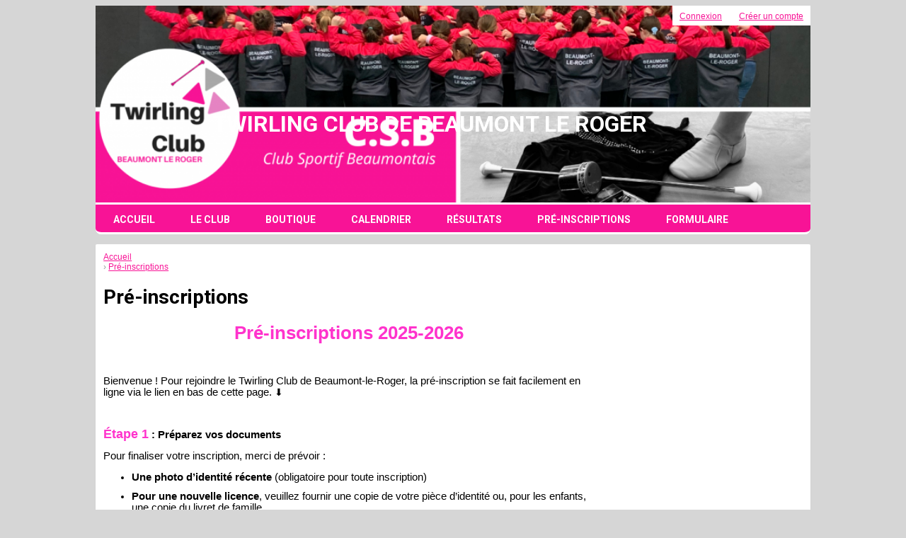

--- FILE ---
content_type: text/html; charset=UTF-8
request_url: https://twirlingbeaumontleroger.fr/pre-inscriptions
body_size: 12288
content:
<!DOCTYPE html><html lang="fr" data-theme="light" data-theme-preference="system"><head><meta charset="UTF-8" /><title>Pré-inscriptions | TWIRLING BEAUMONT LE ROGER</title><meta name="description" content="TWIRLING BEAUMONT LE ROGER membre de la FFSTB Fédération Française de Twirling Bâton
Gymnastique Danse et Maniement du Bâton" /><meta name="keywords" content="TWIRLING BEAUMONT-LE-ROGER GYMNASTIQUE DANSE" /><meta name="robots" content="index, follow" /><link rel="icon" href="/public/4617/upload/theme/kal-theme-favicon.png" /><link rel="shortcut icon" href="/public/4617/upload/theme/kal-theme-favicon.png" /><link rel="apple-touch-icon-precomposed" href="/public/4617/upload/theme/kal-theme-apptouchicon.png" /><meta http-equiv="content-language" content="fr-FR" /><meta http-equiv="language" content="fr-FR" /><link rel="canonical" href="https://twirlingbeaumontleroger.fr/pre-inscriptions" /><meta name="theme-color" content="#F81396" /><meta http-equiv="theme-color" content="#F81396" /><meta name="twitter:card" content="summary_large_image"><meta name="twitter:title" content="Pré-inscriptions" /><meta name="twitter:description" content="TWIRLING BEAUMONT LE ROGER membre de la FFSTB Fédération Française de Twirling Bâton
Gymnastique Danse et Maniement du Bâton" /><meta name="twitter:image:src" content="https://twirlingbeaumontleroger.fr/public/4617/upload/images/clubs/logo-twirling-club-de-beaumont-le-roger.png" /><meta name="twitter:domain" content="https://twirlingbeaumontleroger.fr"><meta property="og:site_name" content="TWIRLING BEAUMONT LE ROGER" /><meta property="og:locale" content="fr_FR" /><meta property="og:url" content="https://twirlingbeaumontleroger.fr/pre-inscriptions" /><meta property="og:type" content="website" /><meta property="og:title" content="Pré-inscriptions" /><meta property="og:description" content="TWIRLING BEAUMONT LE ROGER membre de la FFSTB Fédération Française de Twirling Bâton
Gymnastique Danse et Maniement du Bâton" /><meta property="og:image" content="https://twirlingbeaumontleroger.fr/public/4617/upload/images/clubs/logo-twirling-club-de-beaumont-le-roger.png" /><meta property="og:image:url" content="https://twirlingbeaumontleroger.fr/public/4617/upload/images/clubs/logo-twirling-club-de-beaumont-le-roger.png" /><meta property="op:markup_version" content="v1.0"><meta name="google-site-verification" content="&quot;qfJYDEG786xqLnk-wPHxeUQiAllx-YOgNWDEexUhAdM&quot;" /><link rel="alternate" type="application/rss+xml" href="https://twirlingbeaumontleroger.fr/rss/articles" title="Articles"><script type="application/ld+json">{
    "@context": "https://schema.org",
    "@graph": [
        {
            "@type": "Organization",
            "@id": "https://twirlingbeaumontleroger.fr#organization",
            "name": "TWIRLING CLUB DE BEAUMONT LE ROGER",
            "description": "TWIRLING BEAUMONT LE ROGER membre de la FFSTB Fédération Française de Twirling Bâton\r\nGymnastique Danse et Maniement du Bâton",
            "logo": "//twirlingbeaumontleroger.fr",
            "url": "https://twirlingbeaumontleroger.fr"
        },
        {
            "@type": "WebSite",
            "@id": "https://twirlingbeaumontleroger.fr#website",
            "url": "https://twirlingbeaumontleroger.fr",
            "name": "TWIRLING CLUB DE BEAUMONT LE ROGER",
            "publisher": {
                "@id": "https://twirlingbeaumontleroger.fr#organization"
            }
        }
    ]
}</script><link rel="stylesheet" type="text/css" href="//twirlingbeaumontleroger.fr/css/font-face.php?20260122+13546" /><link rel="stylesheet" type="text/css" href="//cdn-x204.kalisport.com/lib/bootstrap3/bootstrap.min.css?20260122+13546" /><link rel="stylesheet" type="text/css" href="//cdn-x204.kalisport.com/lib/fontawesome/css/all.min.css?20260122+13546" /><link rel="stylesheet" type="text/css" href="//cdn-x204.kalisport.com/css/weather-icons.min.css?20260122+13546" /><link rel="stylesheet" type="text/css" href="//cdn-x204.kalisport.com/lib/owlcarousel/assets/owl.carousel.min.css?20260122+13546" /><link rel="stylesheet" type="text/css" href="//cdn-x204.kalisport.com/lib/bxslider/jquery.bxslider.min.css?20260122+13546" /><link rel="stylesheet" type="text/css" href="//twirlingbeaumontleroger.fr/themes/blazers/css/gen.php?20260122+13546" /><link rel="stylesheet" type="text/css" href="//twirlingbeaumontleroger.fr/themes/blazers/css/front-office.php?20260122+13546" /><link rel="stylesheet" type="text/css" href="//cdn-x204.kalisport.com/lib/lightbox/css/lightbox.min.css?20260122+13546" /><link rel="stylesheet" type="text/css" href="//cdn-x204.kalisport.com/lib/justifiedGallery/justifiedGallery.min.css?20260122+13546" /><link rel="stylesheet" type="text/css" href="//cdn-x204.kalisport.com/lib/chosen/chosen.min.css?20260122+13546" /><link rel="stylesheet" type="text/css" href="//cdn-x204.kalisport.com/lib/datepicker/css/datepicker3.min.css?20260122+13546" /><link rel="stylesheet" type="text/css" href="//twirlingbeaumontleroger.fr/css/tarteaucitron_kalisport.php?20260122+13546" /><link rel="stylesheet" type="text/css" href="//cdn-x204.kalisport.com/lib/bootstrap-sweetalert/dist/sweetalert.css?20260122+13546" /><noscript><div class="alert alert-danger no-round-corner no-margin">Votre navigateur ne supporte pas JavaScript et vous n'avez pas accès à toutes les fonctionnalités du site.<br /><strong>Veuillez vérifier que JavaScript est bien activé sur votre navigateur.</strong></div></noscript><script type="text/javascript">var KAL_RACINE_PATH = "/";var KAL_THEME_PATH = "themes/blazers/";var KAL_PLUGINS_MAJ_DATE = "20260122+13546";var KAL_CKEDITOR_CSS = "/themes/blazers/css/ckeditor.css?20260122+13546";var KAL_CKEDITOR_CONFIG = "/lib/ckeditor/config.js?20260122+13546";var KAL_DATATABLE_FRENCH_URL = "//cdn-x204.kalisport.com/lib/datatables/French.json";var KAL_DATATABLE_SDOM = "<'header-container'l f><'row'<'col-sm-12'tr>><'footer-container'i p>";var KAL_IFRAMELY_APIKEY = "606302089c71717c7c3edb";var KAL_BLOCS_ENCARTPUB_SPEED = 5000;var KAL_BLOCS_ENCARTPUB_ANIMATION_SPEED = 1000;var KAL_BLOC_GAMELINE_AUTOPLAY = false;var SESSION_UTILISATEUR_ID = 0;</script><script type="text/javascript" src="//cdn-x204.kalisport.com/lib/jquery.min.js?20260122+13546"  /></script><script type="text/javascript" src="//cdn-x204.kalisport.com/lib/jquery-ui-1.11.4/jquery-ui.min.js"  /></script><script type="text/javascript" src="//cdn-x204.kalisport.com/lib/bootstrap3/bootstrap.min.js?20260122+13546"  /></script><script type="text/javascript" src="//cdn-x204.kalisport.com/lib/lightbox/js/lightbox.min.js?20260122+13546"  /></script><script type="text/javascript" src="//cdn-x204.kalisport.com/lib/fullcalendar/dist/index.global.min.js?20260122+13546"  /></script><script type="text/javascript" src="//cdn-x204.kalisport.com/lib/fullcalendar/packages/core/locales/fr.global.min.js?20260122+13546"  /></script><script type="text/javascript" src="//cdn-x204.kalisport.com/lib/jshashtable/hashtable.min.js?20260122+13546"  /></script><script type="text/javascript" src="//cdn-x204.kalisport.com/lib/jquery.numberformatter-1.2.4.min.js?20260122+13546"  /></script><script type="text/javascript" src="//cdn-x204.kalisport.com/lib/owlcarousel/owl.carousel.min.js?20260122+13546"  /></script><script type="text/javascript" src="//cdn-x204.kalisport.com/lib/jquery.pajinate.min.js?20260122+13546"  /></script><script type="text/javascript" src="//cdn-x204.kalisport.com/lib/tarteaucitron/tarteaucitron.min.js?20260122+13546"  /></script><script type="text/javascript">
    $(document).ready(function(){
        $('.gameline').pajinate({
            items_per_page : 9
        });
    });

    var showEncarts = [];
    $(document).ready(function(){

      var carouselEncarts = '.owl-encarts';
      if( $(carouselEncarts).length > 0 ) {
        var maxItem   = 7;
        var bLoop     = true;
        var bAutoplay = true;

        var nbItem  = 0;
        $(carouselEncarts).each( function( index ) {
          var iTmp = $(this).find('.item').length;
          if(iTmp > nbItem) nbItem = iTmp;
        });

        if(nbItem < maxItem){
          maxItem   = nbItem;
          bLoop     = false;
          bAutoplay = false;
        }

        if( $(window).width() < 1000 ){
          bLoop     = true;
          bAutoplay = true;
        }

        $(carouselEncarts).on('initialized.owl.carousel',function(property){
            owlActiveEncarts();
        });

        $(carouselEncarts).owlCarousel({
            loop               : bLoop,
            nav                : false,
            dots               : false,
            autoplay           : bAutoplay,
            autoplayHoverPause : true,
            autoplayTimeout    : KAL_BLOCS_ENCARTPUB_SPEED,
            smartSpeed         : KAL_BLOCS_ENCARTPUB_ANIMATION_SPEED,
            margin             : 20,
            callbacks          : true,
            info               : true,
            responsiveClass    : true,
            responsive         : {
                0:{
                    items : 1
                },
                300:{
                    items : 2
                },
                600:{
                    items : 3
                },
                800:{
                    items : 4
                },
                1000:{
                    items : maxItem
                }
            }
        });

        $(carouselEncarts).on('changed.owl.carousel',function(property){
            owlActiveEncarts();
        });

        function owlActiveEncarts(){
            var hookBloc  = $(carouselEncarts).attr('data-hook');

            ctrlShowEncarts = [];

            $(carouselEncarts+' .owl-item.active').each( function( index ) {
                var eItem = $(this).find('.item');
                var id    = eItem.attr('data-id');
                var hook  = eItem.attr('data-hook');
                
                if(id != '' && hook != '' && isInView(this)){
                    if (typeof showEncarts[ hook ] === 'undefined'){
                        showEncarts[ hook ] = [];
                    }
    
                    ctrlShowEncarts[ id ] = true;
    
                    if (typeof showEncarts[ hook ][ id ] === 'undefined'){
                        // Appel AJAX
                        $.ajax({
                            url: KAL_RACINE_PATH + 'controller/partenaires/ajax.php?id=' + id + '&hook=' + hook
                        }).done(function() {
                            //console.log('Vue ++');
                        });
                    }
                }
            });

            showEncarts[ hookBloc ] = ctrlShowEncarts;
        }
      }

    });
    (function() {
      var po = document.createElement('script'); po.type = 'text/javascript'; po.async = true;
      po.src = 'https://apis.google.com/js/plusone.js?publisherid=115078143669127937148';
      var s = document.getElementsByTagName('script')[0]; s.parentNode.insertBefore(po, s);
    })();$('.carousel').carousel();
                    tarteaucitron.init({
                        //'privacyUrl': 'https://twirlingbeaumontleroger.fr/protection-des-donnees', /* Privacy policy url */
                        'bodyPosition': 'bottom', /* or top to bring it as first element for accessibility */

                        'hashtag': '#tarteaucitron', /* Open the panel with this hashtag */
                        'cookieName': 'rgpdKAL-4617-twirlingbeaumontleroger', /* Cookie name */
                    
                        'orientation': 'bottom', /* Banner position (top - bottom) */
                        
                        'groupServices': false, /* Group services by category */
                        'showDetailsOnClick': true, /* Click to expand the description */
                        'serviceDefaultState': 'wait', /* Default state (true - wait - false) */

                        'showAlertSmall': false, /* Show the small banner on bottom right */
                        'cookieslist': true, /* Show the cookie list */

                        'showIcon': false, /* Show cookie icon to manage cookies */
                        //'iconSrc': '', /* Optionnal: URL or base64 encoded image */
                        'iconPosition': 'BottomRight', /* Position of the icon between BottomRight, BottomLeft, TopRight and TopLeft */

                        'adblocker': false, /* Show a Warning if an adblocker is detected */

                        'DenyAllCta' : true, /* Show the deny all button */
                        'AcceptAllCta' : true, /* Show the accept all button when highPrivacy on */
                        'highPrivacy': true, /* Disable auto consent */
                        'alwaysNeedConsent': false, /* Ask the consent for 'Privacy by design' services */

                        'handleBrowserDNTRequest': true, /* If Do Not Track == 1, disallow all */
                    
                        'removeCredit': false, /* Remove credit link */
                        'moreInfoLink': true, /* Show more info link */
                        'useExternalCss': false, /* If false, the tarteaucitron.css file will be loaded */
                        'useExternalJs': false, /* If false, the tarteaucitron.js file will be loaded */
                    
                        'cookieDomain': '.twirlingbeaumontleroger.fr', /* Shared cookie for subdomain website */

                        'readmoreLink': 'https://twirlingbeaumontleroger.fr/protection-des-donnees', /* Change the default readmore link pointing to tarteaucitron.io */
                        
                        'mandatory': true, /* Show a message about mandatory cookies */
                        'mandatoryCta': true, /* Show the disabled accept button when mandatory on */
                    
                        //'customCloserId': '', /* Optional a11y: Custom element ID used to open the panel */

                        'googleConsentMode': false, /* Enable Google Consent Mode v2 for Google ads and GA4 */

                        'partnersList': false /* Details the number of partners on the popup and middle banner */
                    });
                </script></head><body id="body" class="fond" data-twttr-rendered="true" itemscope itemtype="http://schema.org/Blog" data-theme="blazers" data-srv="x204"><div id="scroll-top"></div><div id="website-container"><div id="wrap" class="round-top-corner-small">
    <div id="header" class="round-bottom-corner">
        <div class="banner ">
            <img src="/public/4617/upload/theme/kal-theme-fond-image-header_1.png" class="img-banner" />            <ul class="nav-top">
                                                            <li><a href="https://twirlingbeaumontleroger.fr/connexion">Connexion</a></li>
                                                                <li><a href="https://twirlingbeaumontleroger.fr/creer-un-compte">Créer un compte</a></li>
                                                </ul>

            <div class="logo">
                <a href="https://twirlingbeaumontleroger.fr" title="Page d'accueil">
                                    </a>
            </div>

            <h1 class="hidden">TWIRLING CLUB DE BEAUMONT LE ROGER</h1>
        </div>

        <div class="nav round-bottom-corner">
            <ul id="menu">
                    <li class="h-font">
          <a 
                          href="https://twirlingbeaumontleroger.fr"
                        
                          >
                Accueil
                              </a>
            
                          </li>
                            <li class="h-font">
          <a 
                          href="https://twirlingbeaumontleroger.fr/le-club"
                        
                          >
                Le club
                <i class="fa fa-solid fa-angle-down"></i>              </a>
            
                              <ul>
                                                            <li>
                        <a 
                                                      href="https://twirlingbeaumontleroger.fr/qui-sommes-nous"
                                                
                                                  >
                          Qui sommes nous ?
                                                  </a>
                                            
                                              </li>
                                                                                <li>
                        <a 
                                                      href="https://twirlingbeaumontleroger.fr/horaires-des-cours"
                                                
                                                  >
                          Horaires des Cours
                                                  </a>
                                            
                                              </li>
                                                                                <li>
                        <a 
                                                      href="https://twirlingbeaumontleroger.fr/organigramme"
                                                
                           target="_blank"                         >
                          Bureau Directeur
                                                  </a>
                                            
                                              </li>
                                                                                <li>
                        <a 
                                                      href="https://twirlingbeaumontleroger.fr/encadrants-techniques-1"
                                                
                                                  >
                          Encadrants Techniques
                                                  </a>
                                            
                                              </li>
                                                                                <li>
                        <a 
                                                      href="https://twirlingbeaumontleroger.fr/historique"
                                                
                                                  >
                          Historique
                                                  </a>
                                            
                                              </li>
                                                                                <li>
                        <a 
                                                      href="https://twirlingbeaumontleroger.fr/articles"
                                                
                                                  >
                          Articles
                                                  </a>
                                            
                                              </li>
                                                      </ul>
                          </li>
                            <li class="h-font">
          <a 
                          href="https://twirlingbeaumontleroger.fr/boutique"
                        
             target="_blank"               >
                Boutique
                              </a>
            
                          </li>
                            <li class="h-font">
          <a 
                          href="https://twirlingbeaumontleroger.fr/calendrier"
                        
                          >
                Calendrier
                              </a>
            
                          </li>
                            <li class="h-font">
          <a 
                          href="https://twirlingbeaumontleroger.fr/saison"
                        
                          >
                Résultats
                <i class="fa fa-solid fa-angle-down"></i>              </a>
            
                              <ul>
                                                            <li>
                        <a 
                                                      href="https://twirlingbeaumontleroger.fr/saison-2026"
                                                
                                                  >
                          SAISON 2026
                                                      <i class="fa fa-solid fa-angle-right m0"></i>
                                                  </a>
                                            
                                                  <ul>
                                                                                          <li>
                                  <a 
                                                                          href="https://twirlingbeaumontleroger.fr/solistes-2026"
                                                                    
                                                                      >
                                    Solistes 2026
                                  </a>
                                </li>
                                                                                                                        <li>
                                  <a 
                                                                          href="https://twirlingbeaumontleroger.fr/duos-2026"
                                                                    
                                                                      >
                                    Duos 2026
                                  </a>
                                </li>
                                                                                                                        <li>
                                  <a 
                                                                          href="https://twirlingbeaumontleroger.fr/equipes-2026"
                                                                    
                                                                      >
                                    Equipes 2026
                                  </a>
                                </li>
                                                                                    </ul>
                                              </li>
                                                                                <li>
                        <a 
                                                      href="https://twirlingbeaumontleroger.fr/saison-2025"
                                                
                                                  >
                          SAISON 2025
                                                      <i class="fa fa-solid fa-angle-right m0"></i>
                                                  </a>
                                            
                                                  <ul>
                                                                                          <li>
                                  <a 
                                                                          href="https://twirlingbeaumontleroger.fr/solistes-2025"
                                                                    
                                                                      >
                                    Solistes 2025
                                  </a>
                                </li>
                                                                                                                        <li>
                                  <a 
                                                                          href="https://twirlingbeaumontleroger.fr/duos-2025"
                                                                    
                                                                      >
                                    Duos 2025
                                  </a>
                                </li>
                                                                                                                        <li>
                                  <a 
                                                                          href="https://twirlingbeaumontleroger.fr/equipes-2025"
                                                                    
                                                                      >
                                    Equipes 2025
                                  </a>
                                </li>
                                                                                                                        <li>
                                  <a 
                                                                          href="https://twirlingbeaumontleroger.fr/groupe-2025"
                                                                    
                                                                      >
                                    Groupe 2025
                                  </a>
                                </li>
                                                                                    </ul>
                                              </li>
                                                                                <li>
                        <a 
                                                      href="https://twirlingbeaumontleroger.fr/2024"
                                                
                                                  >
                          SAISON 2024
                                                      <i class="fa fa-solid fa-angle-right m0"></i>
                                                  </a>
                                            
                                                  <ul>
                                                                                          <li>
                                  <a 
                                                                          href="https://twirlingbeaumontleroger.fr/solistes-2024"
                                                                    
                                                                      >
                                    Solistes 2024
                                  </a>
                                </li>
                                                                                                                        <li>
                                  <a 
                                                                          href="https://twirlingbeaumontleroger.fr/duo-2024"
                                                                    
                                                                      >
                                    Duos 2024
                                  </a>
                                </li>
                                                                                                                        <li>
                                  <a 
                                                                          href="https://twirlingbeaumontleroger.fr/equipes-groupes-2024"
                                                                    
                                                                      >
                                    Équipes
                                  </a>
                                </li>
                                                                                                                        <li>
                                  <a 
                                                                          href="https://twirlingbeaumontleroger.fr/groupes"
                                                                    
                                                                      >
                                    GROUPES
                                  </a>
                                </li>
                                                                                    </ul>
                                              </li>
                                                                                <li>
                        <a 
                                                      href="https://twirlingbeaumontleroger.fr/saison-2022"
                                                
                                                  >
                          SAISON 2022
                                                      <i class="fa fa-solid fa-angle-right m0"></i>
                                                  </a>
                                            
                                                  <ul>
                                                                                          <li>
                                  <a 
                                                                          href="https://twirlingbeaumontleroger.fr/matchs"
                                                                    
                                                                      >
                                    Solistes
                                  </a>
                                </li>
                                                                                                                        <li>
                                  <a 
                                                                          href="https://twirlingbeaumontleroger.fr/pronostics"
                                                                    
                                                                      >
                                    Duos
                                  </a>
                                </li>
                                                                                                                        <li>
                                  <a 
                                                                          href="https://twirlingbeaumontleroger.fr/agenda"
                                                                    
                                                                      >
                                    Equipes
                                  </a>
                                </li>
                                                                                    </ul>
                                              </li>
                                                      </ul>
                          </li>
                            <li class="h-font">
          <a 
                          href="https://twirlingbeaumontleroger.fr/pre-inscriptions"
                        
                          >
                Pré-inscriptions
                              </a>
            
                          </li>
                            <li class="h-font">
          <a 
                          href="https://twirlingbeaumontleroger.fr/contact"
                        
                          >
                Formulaire
                              </a>
            
                          </li>
                </ul>        </div>
    </div>

    <div id="hook-pre-contenu"></div>
    
    

                
    
            <div id="page" class="row round-corner-small">
            <div id="content" class="col-xs-7">
      <div id="submenu-container">
          <ol class="breadcrumb round-corner-small">
                              <li itemprop="itemListElement" itemscope itemtype="http://schema.org/ListItem">
              <a href="https://twirlingbeaumontleroger.fr" itemprop="item">
                <span itemprop="name">Accueil</span>
              </a>
            </li>
                                        <li itemprop="itemListElement" itemscope itemtype="http://schema.org/ListItem" class="active">
              <a href="https://twirlingbeaumontleroger.fr/pre-inscriptions" itemprop="item">
                <span itemprop="name">Pré-inscriptions</span>
              </a>
            </li>
                        </ol>
      </div>
    <div class="header">
        <h1>Pré-inscriptions</h1>
    </div>

    
    <div class="panel render-ckeditor">
        <p style="margin-bottom: 11px; text-align: center;"><span style="color:#ff33cc;"><span style="font-size:26px;"><span style="line-height:107%"><span style="font-family:Aptos,sans-serif"><b><span style="line-height:107%">Pré-inscriptions 2025-2026</span></b></span></span></span></span></p>

<p style="margin-bottom: 11px; text-align: center;"><span style="color:#ffffff;">---------------</span></p>

<p style="margin-bottom:11px"><span style="font-size:11pt"><span style="line-height:107%"><span style="font-family:Aptos,sans-serif">Bienvenue ! Pour rejoindre le Twirling Club de Beaumont-le-Roger, la pré-inscription se fait facilement en ligne via le lien en bas de cette page. </span></span></span>⬇️</p>

<p style="margin-bottom:11px"><span style="color:#ffffff;">---------------</span></p>

<p style="margin-bottom:11px"><span style="font-size:11pt"><span style="line-height:107%"><span style="font-family:Aptos,sans-serif"><b><span style="color:#ff33cc;"><span style="font-size:18px;">Étape 1</span></span> : Préparez vos documents</b></span></span></span></p>

<p style="margin-bottom:11px"><span style="font-size:11pt"><span style="line-height:107%"><span style="font-family:Aptos,sans-serif">Pour finaliser votre inscription, merci de prévoir :</span></span></span></p>

<ul>
<li style="margin-bottom:11px"><span style="font-size:11pt"><span style="tab-stops:list 36.0pt"><span style="line-height:107%"><span style="font-family:Aptos,sans-serif"><b>Une photo d’identité récente</b> (obligatoire pour toute inscription)</span></span></span></span></li>
<li style="margin-bottom:11px"><span style="font-size:11pt"><span style="tab-stops:list 36.0pt"><span style="line-height:107%"><span style="font-family:Aptos,sans-serif"><b>Pour une nouvelle licence</b>, veuillez fournir une copie de votre pièce d’identité ou, pour les enfants, une copie du livret de famille.<br />
<i>Vous pouvez joindre ces documents directement lors de votre inscription en ligne ou nous les remettre en main propre au club.</i></span></span></span></span></li>
</ul>

<p style="margin-bottom:11px"><span style="color:#ffffff;">---------------</span></p>

<p style="margin-bottom:11px"> </p>

<p style="margin-bottom:11px"><span style="font-size:11pt"><span style="line-height:107%"><span style="font-family:Aptos,sans-serif"><b><span style="color:#ff33cc;"><span style="font-size:18px;">Étape 2</span></span><span style="color:fuchsia"> </span>: Certificat médical et questionnaire de santé</b></span></span></span></p>

<ul>
<li style="margin-bottom:11px"><span style="font-size:11pt"><span style="tab-stops:list 36.0pt"><span style="line-height:107%"><span style="font-family:Aptos,sans-serif"><b>Nouvelle licence :</b><br />
Un certificat médical de moins d’un an est obligatoire pour valider votre inscription.<br />
Merci de le joindre lors de votre inscription en ligne ou de nous le remettre en main propre.</span></span></span></span></li>
<li style="margin-bottom:11px"><span style="font-size:11pt"><span style="tab-stops:list 36.0pt"><span style="line-height:107%"><span style="font-family:Aptos,sans-serif"><b>Renouvellement de licence :</b></span></span></span></span>
<ul style="list-style-type:circle">
<li style="margin-bottom:11px"><span style="font-size:11pt"><span style="tab-stops:list 72.0pt"><span style="line-height:107%"><span style="font-family:Aptos,sans-serif"><b>Mineurs et majeurs</b> : vous devez remplir le questionnaire de santé correspondant (QS-MINEUR ou QS-MAJEUR).</span></span></span></span></li>
<li style="margin-bottom:11px"><span style="font-size:11pt"><span style="tab-stops:list 72.0pt"><span style="line-height:107%"><span style="font-family:Aptos,sans-serif"><span emoji="" segoe="" style="font-family:" ui="">⚠️</span> Si votre dernier certificat médical date de plus de 3 ans, vous devrez fournir un nouveau certificat médical.</span></span></span></span></li>
</ul>
</li>
</ul>

<p style="margin-left:96px; margin-bottom:11px"> </p>

<p style="margin-left:96px; margin-bottom:11px"><span style="color:#ffffff;">---------------</span></p>

<p style="margin-bottom:11px"><span style="font-size:11pt"><span style="line-height:107%"><span style="font-family:Aptos,sans-serif"><b><span style="color:#ff33cc;"><span style="font-size:18px;">Étape 3</span></span> : Validation et paiement de la cotisation</b></span></span></span></p>

<p data-end="1596" data-start="1483">Votre pré-inscription sera validée par le bureau avant que vous puissiez procéder au paiement de la cotisation.</p>

<p data-end="1596" data-start="1483"> </p>

<p data-end="1634" data-start="1598">💡 <strong data-end="1632" data-start="1601">Tarifs cotisation 2025-2026</strong></p>

<ul data-end="1739" data-start="1635">
<li data-end="1665" data-start="1635">
<p data-end="1665" data-start="1637">Athlètes <strong data-end="1656" data-start="1646">Loisirs</strong> : 80 €</p>
</li>
<li data-end="1739" data-start="1666">
<p data-end="1739" data-start="1668">Athlètes <strong data-end="1692" data-start="1677">Compétition</strong> : 130 € (licence + tenue officielle incluse)</p>
</li>
</ul>

<p data-end="1739" data-start="1668"> </p>

<p data-end="1767" data-start="1741"><strong data-end="1765" data-start="1741">Réductions famille :</strong></p>

<ul data-end="1842" data-start="1768">
<li data-end="1810" data-start="1768">
<p data-end="1810" data-start="1770">2 personnes de la même famille : -10 €</p>
</li>
<li data-end="1842" data-start="1811">
<p data-end="1842" data-start="1813">3 personnes et plus : -15 €</p>
</li>
</ul>

<p data-end="1842" data-start="1813"><span style="color:#ffffff;">---------------</span></p>

<p style="margin-bottom:11px"><span style="color:#ff33cc;"><span style="font-size:22px;"><span style="line-height:107%"><span style="font-family:Aptos,sans-serif"><b>Modalités de paiement</b></span></span></span></span></p>

<p data-end="1961" data-start="1876">👉 <strong data-end="1959" data-start="1879">Toutes les cotisations et commandes se feront prioritairement via HelloAsso. </strong><b><span style="font-size:10.0pt"><span style="line-height:107%"><span style="font-family:&quot;Aptos&quot;,sans-serif">(Possibilité de paiement jusqu’à 3 fois)</span></span></span></b></p>

<p data-end="2085" data-start="1963">Lien sécurisé :<br data-end="1981" data-start="1978" />
<a data-end="2083" data-start="1981" href="https://www.helloasso.com/associations/twirling-club-beaumont-le-roger/adhesions/cotisations-2025-2026" rel="noopener" target="_new">https://www.helloasso.com/associations/twirling-club-beaumont-le-roger/adhesions/cotisations-2025-2026</a></p>

<p data-end="2085" data-start="1963"> </p>

<ul data-end="2470" data-start="2087">
<li data-end="2202" data-start="2087">
<p data-end="2202" data-start="2089">Pass&#39;Sport : si vous bénéficiez du Pass&#39;Sport, indiquez le code reçu par mail dans le formulaire d’inscription.</p>
</li>
</ul>

<p data-end="2202" data-start="2089"> </p>

<ul data-end="2470" data-start="2087">
<li data-end="2417" data-start="2203">
<p data-end="2417" data-start="2205">Exceptionnellement, les paiements par <strong data-end="2253" data-start="2243">chèque</strong> restent possibles (jusqu’à 3 fois). Merci d’inscrire au verso la date d’encaissement souhaitée ainsi que le nom de l’athlète si différent du titulaire du chèque.</p>
</li>
</ul>

<p style="margin-bottom:11px"><span style="color:#ffffff;">---------------</span></p>

<p style="margin-bottom:11px"> </p>

<p style="margin-bottom: 11px; text-align: center;"><span style="font-size:11pt"><span style="line-height:107%"><span style="font-family:Aptos,sans-serif"><span style="font-size:28px;"><b><span emoji="" segoe="" style="font-family:" ui="">⚠️</span> <span style="color:#ff33cc;">Date limite de paiement : 15 octobre 2025</span></b></span><br />
Merci de respecter cette échéance afin de garantir la place de votre enfant.</span></span></span></p>

<p style="margin-bottom: 11px;"><span style="color:#ffffff;">---------------</span></p>

<div align="center" style="text-align:center; margin-bottom:11px"> </div>

<p style="margin-bottom:11px"><span style="color:#bdc3c7;">--------------------------------------------------------------------------------------------------------------------------------------------------</span></p>

<p style="margin-bottom:11px"> </p>

<p style="margin-bottom:11px"><span style="font-size:16px;"><span style="line-height:107%"><span style="font-family:Aptos,sans-serif"><b><span emoji="" segoe="" style="font-family:" ui="">🎉</span> Pour nos supporters : rejoignez l’aventure avec votre licence « Supporter » !</b></span></span></span></p>

<p style="margin-bottom:11px"><span style="font-size:11pt"><span style="line-height:107%"><span style="font-family:Aptos,sans-serif">Vous êtes parents, grands-parents, proches ou simplement fans du Twirling Club de Beaumont-le-Roger ? </span></span></span></p>

<p style="margin-bottom:11px"><span style="font-size:11pt"><span style="line-height:107%"><span style="font-family:Aptos,sans-serif">Devenez <b>licencié Supporter</b> et vivez la saison à fond avec nous !</span></span></span></p>

<ul>
<li style="margin-bottom:11px"><span style="font-size:11pt"><span style="tab-stops:list 36.0pt"><span style="line-height:107%"><span style="font-family:Aptos,sans-serif">Tarifs préférentiels lors des compétitions</span></span></span></span></li>
<li style="margin-bottom:11px"><span style="font-size:11pt"><span style="tab-stops:list 36.0pt"><span style="line-height:107%"><span style="font-family:Aptos,sans-serif">Participation active au soutien de nos athlètes</span></span></span></span></li>
<li style="margin-bottom:11px"><span style="font-size:11pt"><span style="tab-stops:list 36.0pt"><span style="line-height:107%"><span style="font-family:Aptos,sans-serif">Une belle façon de montrer votre engagement et votre passion</span></span></span></span></li>
</ul>

<p style="margin-bottom:11px"><span style="font-size:11pt"><span style="line-height:107%"><span style="font-family:Aptos,sans-serif"><i>Prendre une licence Supporter, c’est faire partie de la grande famille du club et contribuer à notre dynamisme !</i></span></span></span></p>

<p style="margin-bottom:11px"><span style="font-size:11pt"><span style="line-height:107%"><span style="font-family:Aptos,sans-serif">Pour en savoir plus et vous inscrire en tant que supporter, contactez nous à <b>contact@twirlingbeaumontleroger.fr</b> ou via notre formulaire d’inscription.</span></span></span></p>

<p style="margin-bottom:11px"> </p>

<p style="margin-bottom:11px"><span style="color:#bdc3c7;">--------------------------------------------------------------------------------------------------------------------------------------------------</span></p>

<p style="margin-bottom:11px"> </p>

<h3 data-end="3036" data-start="2989">🛍️<span style="color:#ff33cc;"> <span style="font-size:22px;">Commande du matériel</span></span></h3>

<p><span style="color:#ffffff;">---------------</span></p>

<p data-end="325" data-start="149">Afin que chaque athlète soit équipé correctement pour la saison, la commande du matériel (chaussons, bâtons, accessoires, etc.) se fait uniquement en ligne <strong data-end="322" data-start="305">via HelloAsso</strong>.</p>

<p data-end="375" data-start="327">⚠️ <strong data-end="372" data-start="330">Date limite des commandes : 15 octobre</strong>.</p>

<p data-end="482" data-start="377">Vous pouvez passer directement votre commande via ce lien sécurisé, règlement possible jusqu’à 3 fois :</p>

<p data-end="3316" data-start="3038">👉 <a href="https://www.helloasso.com/associations/twirling-club-beaumont-le-roger/boutiques/materiels">https://www.helloasso.com/associations/twirling-club-beaumont-le-roger/boutiques/materiels</a></p>

<p data-end="3316" data-start="3038"> </p>
    </div>

        <div class="panel panel-default">
        <div class="panel-heading">
            <h4 class="panel-title">Pièces jointes</h4>
        </div>
        <div class="list-group">
                            <a href="/public/4617/upload/files/pre-inscriptions/06-qs-mineur.pdf" class="list-group-item" target="_blank">
                    <i class="fa fa-solid fa-file-file"></i>06_QS_MINEUR                </a>
                            <a href="/public/4617/upload/files/pre-inscriptions/07-qs-majeur.pdf" class="list-group-item" target="_blank">
                    <i class="fa fa-solid fa-file-file"></i>07_QS_MAJEUR                </a>
                            <a href="/public/4617/upload/files/pre-inscriptions/section-loisir-saison-2024-2025.pdf" class="list-group-item" target="_blank">
                    <i class="fa fa-solid fa-file-file"></i>SECTION LOISIRS - Saison 2025-2026                </a>
                    </div>
    </div>

    
    




                
        
        
                    
        
        
                    
        
        
                    
        
        
                    
        
        
                    
        
        
                    
        
        
                    
        
        
                    
        
        
    
                
                        
                        
                        
                        
                        
            
            
            
        
    

    <div class="panel panel-default panel-dashboard">
        <div class="panel-heading">
            <h5 class="pull-right">2025-2026</h5>

            <h4>
                                    Tarif selon catégorie
                            </h4>
        </div>
        <div class="table-responsive">
            <table class="table table-striped table-hover m0">
                <thead>
                    <tr>
                        <th >
                                                            Catégorie
                                                    </th>
                                                    <th >Année(s) de naissance</th>
                                                                        <th  class="text-right ">
                            Prix
                        </th>
                                                                                                                                                                    </tr>
                                    </thead>
                <tbody>
                                                                    
                                                
                        <tr>
                            <td>POUSSINE</td>
                                                            <td>2019 et après</td>
                                                                                    <td width="150px" class="text-right nowrap ">
                                                                    80,00 €
                                                                                            </td>
                             
                             
                        </tr>
                                                                    
                                                
                        <tr>
                            <td>BENJAMINE</td>
                                                            <td>2016 / 2017 / 2018</td>
                                                                                    <td width="150px" class="text-right nowrap ">
                                                                    80,00 €
                                                                                            </td>
                             
                             
                        </tr>
                                                                    
                                                
                        <tr>
                            <td>MINIME</td>
                                                            <td>2014 / 2015</td>
                                                                                    <td width="150px" class="text-right nowrap ">
                                                                    80,00 €
                                                                                            </td>
                             
                             
                        </tr>
                                                                    
                                                
                        <tr>
                            <td>CADETTE</td>
                                                            <td>2012 / 2013</td>
                                                                                    <td width="150px" class="text-right nowrap ">
                                                                    80,00 €
                                                                                            </td>
                             
                             
                        </tr>
                                                                    
                                                
                        <tr>
                            <td>JUNIOR</td>
                                                            <td>2009 / 2010 / 2011</td>
                                                                                    <td width="150px" class="text-right nowrap ">
                                                                    80,00 €
                                                                                            </td>
                             
                             
                        </tr>
                                                                    
                                                
                        <tr>
                            <td>SENIOR</td>
                                                            <td>2008 et avant</td>
                                                                                    <td width="150px" class="text-right nowrap ">
                                                                    80,00 €
                                                                                            </td>
                             
                             
                        </tr>
                                                                    
                                                
                        <tr>
                            <td>SUPPORTER</td>
                                                            <td></td>
                                                                                    <td width="150px" class="text-right nowrap ">
                                                                    15,00 €
                                                                                            </td>
                             
                             
                        </tr>
                                                                    
                                                
                        <tr>
                            <td>DIRIGEANT</td>
                                                            <td></td>
                                                                                    <td width="150px" class="text-right nowrap ">
                                                                    15,00 €
                                                                                            </td>
                             
                             
                        </tr>
                                                                    
                                                
                        <tr>
                            <td>ENCADRANT</td>
                                                            <td></td>
                                                                                    <td width="150px" class="text-right nowrap ">
                                                                    Gratuit
                                                                                            </td>
                             
                             
                        </tr>
                                    </tbody>
            </table>
        </div><!-- /.table-responsive -->
            </div><!-- /.panel -->

<div id="blocJeSouhaiteMinscrire" class="panel panel-default mb10">
    <div class="panel-heading">
        <h2>
            Je souhaite m'inscrire pour la  
                            saison
                        2025-2026
        </h2>
    </div>
</div>

    <p>
                    Les pré-inscriptions ne sont pas ouvertes.
            </p>

                

                                                                                <div class="social-share panel margin-top">
        <div class="row">
        <div class="col-xs-3">
            <!-- WHATSAPP -->
            <a 
                class="btn btn-whatsapp round-corner-small block" 
                href="https://api.whatsapp.com/send?text=https://twirlingbeaumontleroger.fr/pre-inscriptions"
                target="_blank"
            >
                <i class="fa fa-brands fa-whatsapp"></i>Partager sur WhatsApp
            </a>
        </div><!-- /.col -->
        <div class="col-xs-3">
            <!-- FACEBOOK -->
            <a 
                class="btn btn-facebook round-corner-small block" 
                href="https://www.facebook.com/sharer/sharer.php?u=https://twirlingbeaumontleroger.fr/pre-inscriptions&fbrefresh=kalisport" 
                target="_blank"
            >
                <i class="fa fa-brands fa-facebook"></i>Partager sur Facebook
            </a>
        </div><!-- /.col -->
        <div class="col-xs-3">
            <!-- LINKEDIN -->
            <a 
                class="btn btn-linkedin round-corner-small block" 
                href="https://www.linkedin.com/sharing/share-offsite/?url=https://twirlingbeaumontleroger.fr/pre-inscriptions" 
                target="_blank"
            >
                <i class="fa fa-brands fa-linkedin"></i>Partager sur LinkedIn
            </a>
        </div><!-- /.col -->
        <div class="col-xs-3">
            <!-- TWITTER -->
            <a 
                class="btn btn-twitter round-corner-small block" 
                href="https://x.com/intent/post/?url=https://twirlingbeaumontleroger.fr/pre-inscriptions" 
                target="_blank"
            >
                <i class="fa fa-brands fa-square-x-twitter"></i>Partager sur X
            </a>
        </div><!-- /.col -->
    </div><!-- /.row -->
</div>                                    
            </div> <!-- END CONTENT -->
            
                            <div id="column" class="col-xs-3 ">
  <div class="panel panel-primary bloc-texte">
            <div class="panel-heading">
            <h2 class="h-font">
                CONTACT
            </h2>
        </div>
                <div class="panel-body padding-top-small">
            





        <div class="render-ckeditor">
        <p><strong><u>Adresse mail</u></strong> : contact@twirlingbeaumontleroger.fr</p>
    </div>

        </div>
    </div>    <div class="panel panel-primary bloc-agenda">
                    <div class="panel-heading">
                <h2 class="h-font">
                    <a href="https://twirlingbeaumontleroger.fr/calendrier"><i class="fa fa-solid fa-calendar-day"></i>CALENDRIER</a>
                </h2>
            </div>
                                    <div class="liste-item-group">
                                                        
                                                                                    
                    <div class="liste-item">
                        <a href="/articles/article/50/departement-de-l-eure-n1-n2-n3" title="DEPARTEMENT DE L'EURE N1 / N2 / N3">
                                                            <div>
                                    <span class="label label-custom-primary h-font">
                                                                                    du sam. 07 févr. au dim. 08 févr. 2026
                                                                            </span>
                                </div>
                                                        <span class="media-post">
                                                                DEPARTEMENT DE L'EURE N1 / N2 / N3
                            </span>
                        </a>          
                    </div>
                                                        
                                                                                    
                    <div class="liste-item">
                        <a href="/articles/article/51/departement-de-l-eure-n1" title="DEPARTEMENT DE L'EURE N1">
                                                            <div>
                                    <span class="label label-custom-primary h-font">
                                                                                    du sam. 14 févr. au dim. 15 févr. 2026
                                                                            </span>
                                </div>
                                                        <span class="media-post">
                                                                DEPARTEMENT DE L'EURE N1
                            </span>
                        </a>          
                    </div>
                                                        
                                                                                    
                    <div class="liste-item">
                        <a href="/articles/article/52/championnat-pre-regionaux-n1-n2" title="CHAMPIONNAT PRE REGIONAUX N1 / N2">
                                                            <div>
                                    <span class="label label-custom-primary h-font">
                                                                                    du sam. 14 mars au dim. 15 mars 2026
                                                                            </span>
                                </div>
                                                        <span class="media-post">
                                                                CHAMPIONNAT PRE REGIONAUX N1 / N2
                            </span>
                        </a>          
                    </div>
                                                        
                                                                                    
                    <div class="liste-item">
                        <a href="/articles/article/53/championnat-pre-regionaux-n3" title="CHAMPIONNAT PRE REGIONAUX N3">
                                                            <div>
                                    <span class="label label-custom-primary h-font">
                                                                                    du sam. 21 mars au dim. 22 mars 2026
                                                                            </span>
                                </div>
                                                        <span class="media-post">
                                                                CHAMPIONNAT PRE REGIONAUX N3
                            </span>
                        </a>          
                    </div>
                                                        
                                                                                    
                    <div class="liste-item">
                        <a href="/articles/article/55/championnat-regional-n2" title="CHAMPIONNAT REGIONAL N2">
                                                            <div>
                                    <span class="label label-custom-primary h-font">
                                                                                    du sam. 11 avril au dim. 12 avril 2026
                                                                            </span>
                                </div>
                                                        <span class="media-post">
                                                                CHAMPIONNAT REGIONAL N2
                            </span>
                        </a>          
                    </div>
                            </div>
            </div>
<div id="column-anniversaires" class="panel panel-primary">
            <div class="panel-heading">
            <h2 class="h-font">
                <i class="fa fa-solid fa-cake-candles"></i> &nbsp;ANNIVERSAIRES
            </h2>
        </div>
                <div class="panel-body padding-top-small padding-bottom-small"><p>Pensez à leur souhaiter un bon anniversaire</p></div>
        <div class="panel-body">
        <ul class="m0">
                                                                        <li class="date h-font text-center">
                            
                                                            06 février
                                                    </li>
                    
                    <li>
                                                    <img src="/public/4617/upload/images/photo-identite/259-radigue-marina.jpg" class="rounded-circle pull-left" alt="RADIGUE Marina" />
                                                
                                                    RADIGUE
                            Marina
                        
                        <small class="block">
                                                            SENIOR
                                                    </small>
                    </li>
                                                            <li class="date h-font text-center">
                            
                                                            08 février
                                                    </li>
                    
                    <li>
                                                    <img src="/public/4617/upload/images/photo-identite/251-delieuvin-maxime.jpg" class="rounded-circle pull-left" alt="DELIEUVIN Maxime" />
                                                
                                                    DELIEUVIN
                            Maxime
                        
                        <small class="block">
                                                            SUPPORTER
                                                    </small>
                    </li>
                                                            <li class="date h-font text-center">
                            
                                                            14 février
                                                    </li>
                    
                    <li>
                                                    <img src="/public/4617/upload/images/photo-identite/138-lesuffleur-shirley.jpg" class="rounded-circle pull-left" alt="LESUFFLEUR Shirley" />
                                                
                                                    LESUFFLEUR
                            Shirley
                        
                        <small class="block">
                                                            JUNIOR
                                                    </small>
                    </li>
                                                            <li class="date h-font text-center">
                            
                                                            19 février
                                                    </li>
                    
                    <li>
                                                    <img src="/public/4617/upload/images/photo-identite/26-fernandes-wendy.jpg" class="rounded-circle pull-left" alt="FERNANDES Wendy" />
                                                
                                                    FERNANDES
                            Wendy
                        
                        <small class="block">
                                                            SENIOR
                                                    </small>
                    </li>
                                    </ul>
    </div>
</div>
<div class="panel panel-primary bloc-meteo">
            <div class="panel-heading">
            <h2 class="h-font">
                METEO
            </h2>
        </div>
        <div class="panel-body padding-top">
        <h3 class="widget-title">
            samedi 24 janvier 2026
        </h3>
        <p class="widget-location">
            à BEAUMONT-LE-ROGER, FRANCE
        </p>
        <div class="row">
            <div class="col-xs-5 icon-meteo">
                <i class="wi wi-day-showers" title="légère pluie"></i>
            </div>
            <div class="col-xs-7">
                <ul class="list-unstyled"><li>min&nbsp;<span>3°</span>C</li><li>max&nbsp;<span>9°</span>C</li></ul>
            </div>
        </div>
    </div>
</div>

</div> <!-- END COLUMN -->                    <div class="clearfix"></div>
    </div> <!-- END PAGE -->
    
    <div id="hook-post-contenu"></div>
    
    <div id="footer-signature" class="text-center">
        <div class="row">
            <div class="col-xs-6 text-left">
                &copy; 2026 TWIRLING CLUB DE BEAUMONT LE ROGER - Tous droits réservés
            </div>
            <div class="col-xs-6 text-right">
                                                                                        <a
                                                                    href="https://twirlingbeaumontleroger.fr/protection-des-donnees"
                                                                
                                                            >
                                Protection des données  
                            </a>
                            &nbsp;|&nbsp;
                                                                                                <a
                                                                    href="https://twirlingbeaumontleroger.fr/plan-du-site"
                                                                
                                                            >
                                Plan du site  
                            </a>
                            &nbsp;|&nbsp;
                                                                                                <a
                                                                    href="https://twirlingbeaumontleroger.fr/mentions-legales"
                                                                
                                                            >
                                Mentions Légales  
                            </a>
                            &nbsp;|&nbsp;
                                                                                                <a
                                                                    href="#tarteaucitron"
                                                                
                                                            >
                                Gestion des cookies  
                            </a>
                            &nbsp;|&nbsp;
                                                            
                                                    Propulsé par <a href="https://www.kalisport.com/kalisport/logiciel/club" target="_blank">Kalisport, plateforme pour club</a>
                            </div>
        </div>
    </div>
</div> <!--  END WRAP --></div><!-- /#website-container --><div id="js-container" class="hidden"><script type="text/javascript" src="//cdn-x204.kalisport.com/js/ajax-upload/custom.min.js?20260122+13546"  /></script><script type="text/javascript" src="//cdn-x204.kalisport.com/lib/justifiedGallery/jquery.justifiedGallery.min.js?20260122+13546"  /></script><script type="text/javascript" src="//cdn-x204.kalisport.com/lib/bxslider/jquery.bxslider.min.js?20260122+13546"  /></script><script type="text/javascript" src="//twirlingbeaumontleroger.fr/js/kalisport.min.js?20260122+13546"  /></script><script type="text/javascript" src="//cdn-x204.kalisport.com/lib/chosen/chosen.jquery.min.js?20260122+13546"  /></script><script type="text/javascript" src="//cdn-x204.kalisport.com/lib/datepicker/js/bootstrap-datepicker.min.js?20260122+13546"  /></script><script type="text/javascript" src="//cdn-x204.kalisport.com/lib/datepicker/js/locales/bootstrap-datepicker.fr.js?20260122+13546"  /></script><script type="text/javascript" src="//cdn-x204.kalisport.com/lib/bootstrap-sweetalert/dist/sweetalert.min.js?20260122+13546"  /></script><script type="text/javascript" src="//cdn-x204.kalisport.com/js/sweetalert.kalisport.min.js?20260122+13546"  /></script><script type="text/javascript" src="//cdn-x204.kalisport.com/lib/jquery.lazy/jquery.lazy.min.js?20260122+13546"  /></script><script type="text/javascript" src="//cdn-x204.kalisport.com/lib/jquery.lazy/jquery.lazy.plugins.min.js?20260122+13546"  /></script><script type="text/javascript">$('.dropdown-toggle').dropdown();$('.js-gallery').justifiedGallery({ 'rowHeight': 152, 'captions': false, 'cssAnimation': true, 'fixedHeight': true });
    var pauseValue = parseInt(KAL_BLOCS_ENCARTPUB_SPEED) + parseInt(KAL_BLOCS_ENCARTPUB_ANIMATION_SPEED);
    $('.bxencarts').bxSlider({
        mode: 'fade',
        captions: false,
        auto: true,
        pause: pauseValue,
        autoControls: false,
        slideMargin: 0,
        pager: false,
        controls: false,
        autoHover: true,
        adaptiveHeight: true,
        onSlideAfter: function(currentSlide, totalSlides, currentSlideHtmlObject){
            ctrlShowEncarts = [];

            var id = $(currentSlide).attr('data-id');
            var hook = $(currentSlide).attr('data-hook');

            if(id != '' && hook != '' && isInView(this)){
                if (typeof showEncarts[ hook ] === 'undefined'){
                    showEncarts[ hook ] = [];
                }

                ctrlShowEncarts[ id ] = true;

                if ( typeof showEncarts[ hook ][ id ] === 'undefined' ){
                    // Appel AJAX
                    $.ajax({
                        url: KAL_RACINE_PATH + 'controller/partenaires/ajax.php?id=' + id + '&hook=' + hook
                    }).done(function() {
                        //console.log('Vue ++');
                    });
                }
            }

            showEncarts[ hook ] = ctrlShowEncarts;
        }
    });

    $('.pagevisuel-slider').bxSlider({
      mode: 'fade',
      captions: false,
      slideMargin: 0,
      pager: true,
      pagerCustom: '#pagevisuel-slider-pager',
      controls: true,
      adaptiveHeight: true,
      captions: true
    });

            $(document).ready(function () {
                // TOOLTIP - BOOTSTRAP
                $('body').tooltip({
                    selector: '[data-toggle=tooltip]',
                    container: 'body'
                });
            });
        
            // CHOSEN MULTI-SELECT
            $('.chosen-select').chosen({
                allow_single_deselect: true,
                enable_split_word_search: true,
                search_contains: true,
                placeholder_text_multiple: ' ',
                placeholder_text_single: ' ',
                no_results_text: 'Oups, aucun résultat pour '
            });
        
            $(function() {
                $('.datepicker').datepicker({
                    format: 'dd/mm/yyyy',
                    todayBtn: true,
                    language: 'fr',
                    autoclose: true,
                    todayHighlight: true,
                });
                
                $('.datepicker-birth').datepicker({
                    format: 'dd/mm/yyyy',
                    todayBtn: true,
                    language: 'fr',
                    autoclose: true,
                    todayHighlight: true,
                    endDate: '23/Jan/2026'
                });
            });
        
                $(function() {
                    $('.kll').Lazy({
                        effect: 'fadeIn',
                        effectTime: 60,
                        threshold: 500,
                        delay: 0,
                        afterLoad: function(element) {
                            var el = element instanceof jQuery ? element : $(element);
                            var owlItem = el.closest('.owl-item');
                            if (!owlItem.length) {
                                return;
                            }

                            // Check parent carousel
                            var owlCarousel = owlItem.closest('.owl-carousel');
                            if (!owlCarousel.length) {
                                return;
                            }

                            setTimeout(function() {
                                var api = owlCarousel.data('owl.carousel') || owlCarousel.data('owlCarousel') || owlCarousel.data('OwlCarousel');
                                if (api) {
                                    api.invalidate('height');
                                    api.invalidate('width');
                                    api.refresh();
                                } else {
                                    owlCarousel.trigger('invalidate.owl.carousel').trigger('refresh.owl.carousel');
                                }

                                // On vide la hauteur du premier slide
                                owlCarousel.find('.owl-stage-outer').css('height', '');
                            }, 100);
                        }
                    });
                });
            
                $(document).ready(function () {
                    $('form').submit(function () {
                        // Input
                        $(this).find('input[type=submit]').addClass('disabled');

                        // Button
                        $(this).find('button[type=submit]').addClass('disabled');
                        $(this).find('button[type=submit] .fa').addClass('fa-spinner fa-spin');
                        //
                        $(this).find('button[type=submit].btn-export').removeClass('disabled');
                        $(this).find('button[type=submit].btn-export .fa').removeClass('fa-spinner fa-spin');
                    });
                });
            
                    $(document).ready(function () {
                        $('form.secureForm #answerKa175p0rtFirstName').val('');
                        $('form.secureForm .btn-submit').attr('type', 'submit');
                    });
                
                function strstr(haystack, needle, bool) {
                    var pos = 0;
            
                    haystack += "";
                    pos = haystack.indexOf(needle); 
                    
                    if (pos == -1) {
                        return false;
                    } else {
                        if (bool) {
                            return haystack.substr(0, pos);
                        } else {
                            return haystack.slice(pos);
                        }
                    }
                }
            
                tarteaucitron.user.matomoId = 4698;
                tarteaucitron.user.matomoHost = '//piwik.alkante.com/';
                (tarteaucitron.job = tarteaucitron.job || []).push('matomo');
            </script></div></body></html>